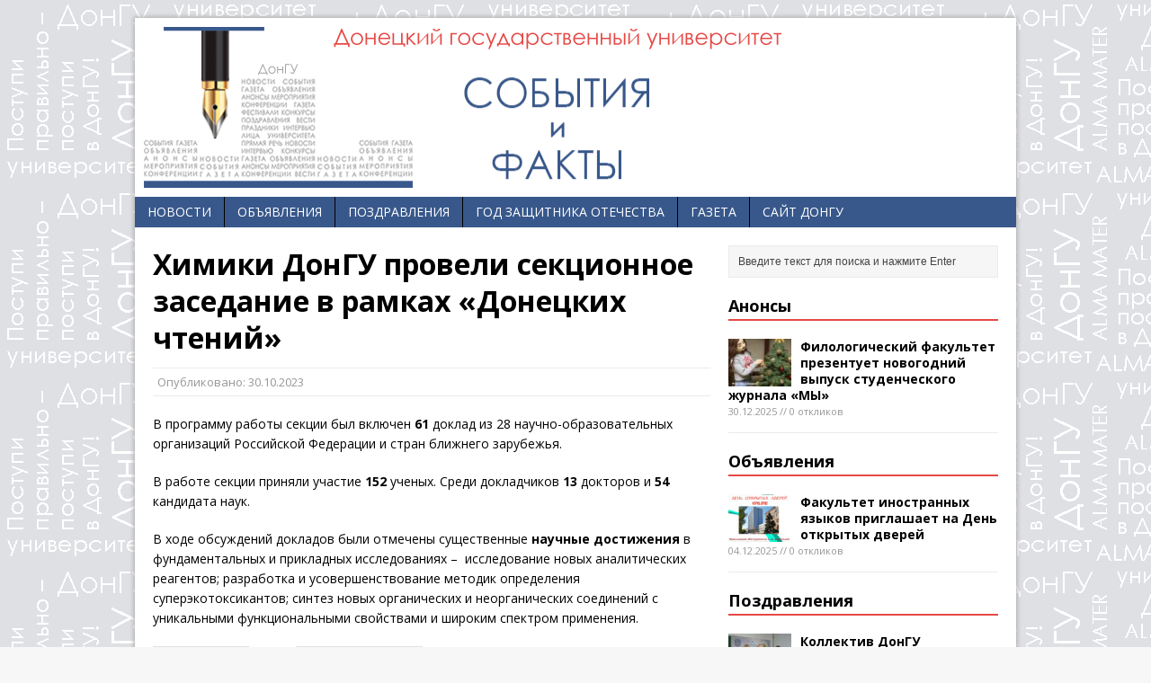

--- FILE ---
content_type: text/html; charset=UTF-8
request_url: https://news.donnu.ru/2023/10/30/himiki-dongu-proveli-sektsionnoe-zasedanie-v-ramkah-donetskih-chtenij/
body_size: 74482
content:
<!DOCTYPE html>
<html class="no-js" lang="ru-RU">
<head>
<meta charset="UTF-8">
<title>Химики ДонГУ провели секционное заседание в рамках «Донецких чтений» | Новости ДонГУ</title>
<meta name="viewport" content="width=device-width, initial-scale=1.0">
<link rel="pingback" href="https://news.donnu.ru/xmlrpc.php"/>
<meta name='robots' content='max-image-preview:large' />
<link rel='dns-prefetch' href='//fonts.googleapis.com' />
<link rel="alternate" type="application/rss+xml" title="Новости ДонГУ &raquo; Лента" href="https://news.donnu.ru/feed/" />
<link rel="alternate" type="application/rss+xml" title="Новости ДонГУ &raquo; Лента комментариев" href="https://news.donnu.ru/comments/feed/" />
<link rel="alternate" type="application/rss+xml" title="Новости ДонГУ &raquo; Лента комментариев к &laquo;Химики ДонГУ провели секционное заседание в рамках «Донецких чтений»&raquo;" href="https://news.donnu.ru/2023/10/30/himiki-dongu-proveli-sektsionnoe-zasedanie-v-ramkah-donetskih-chtenij/feed/" />
<script type="text/javascript">
window._wpemojiSettings = {"baseUrl":"https:\/\/s.w.org\/images\/core\/emoji\/14.0.0\/72x72\/","ext":".png","svgUrl":"https:\/\/s.w.org\/images\/core\/emoji\/14.0.0\/svg\/","svgExt":".svg","source":{"concatemoji":"https:\/\/news.donnu.ru\/wp-includes\/js\/wp-emoji-release.min.js?ver=6.3.7"}};
/*! This file is auto-generated */
!function(i,n){var o,s,e;function c(e){try{var t={supportTests:e,timestamp:(new Date).valueOf()};sessionStorage.setItem(o,JSON.stringify(t))}catch(e){}}function p(e,t,n){e.clearRect(0,0,e.canvas.width,e.canvas.height),e.fillText(t,0,0);var t=new Uint32Array(e.getImageData(0,0,e.canvas.width,e.canvas.height).data),r=(e.clearRect(0,0,e.canvas.width,e.canvas.height),e.fillText(n,0,0),new Uint32Array(e.getImageData(0,0,e.canvas.width,e.canvas.height).data));return t.every(function(e,t){return e===r[t]})}function u(e,t,n){switch(t){case"flag":return n(e,"\ud83c\udff3\ufe0f\u200d\u26a7\ufe0f","\ud83c\udff3\ufe0f\u200b\u26a7\ufe0f")?!1:!n(e,"\ud83c\uddfa\ud83c\uddf3","\ud83c\uddfa\u200b\ud83c\uddf3")&&!n(e,"\ud83c\udff4\udb40\udc67\udb40\udc62\udb40\udc65\udb40\udc6e\udb40\udc67\udb40\udc7f","\ud83c\udff4\u200b\udb40\udc67\u200b\udb40\udc62\u200b\udb40\udc65\u200b\udb40\udc6e\u200b\udb40\udc67\u200b\udb40\udc7f");case"emoji":return!n(e,"\ud83e\udef1\ud83c\udffb\u200d\ud83e\udef2\ud83c\udfff","\ud83e\udef1\ud83c\udffb\u200b\ud83e\udef2\ud83c\udfff")}return!1}function f(e,t,n){var r="undefined"!=typeof WorkerGlobalScope&&self instanceof WorkerGlobalScope?new OffscreenCanvas(300,150):i.createElement("canvas"),a=r.getContext("2d",{willReadFrequently:!0}),o=(a.textBaseline="top",a.font="600 32px Arial",{});return e.forEach(function(e){o[e]=t(a,e,n)}),o}function t(e){var t=i.createElement("script");t.src=e,t.defer=!0,i.head.appendChild(t)}"undefined"!=typeof Promise&&(o="wpEmojiSettingsSupports",s=["flag","emoji"],n.supports={everything:!0,everythingExceptFlag:!0},e=new Promise(function(e){i.addEventListener("DOMContentLoaded",e,{once:!0})}),new Promise(function(t){var n=function(){try{var e=JSON.parse(sessionStorage.getItem(o));if("object"==typeof e&&"number"==typeof e.timestamp&&(new Date).valueOf()<e.timestamp+604800&&"object"==typeof e.supportTests)return e.supportTests}catch(e){}return null}();if(!n){if("undefined"!=typeof Worker&&"undefined"!=typeof OffscreenCanvas&&"undefined"!=typeof URL&&URL.createObjectURL&&"undefined"!=typeof Blob)try{var e="postMessage("+f.toString()+"("+[JSON.stringify(s),u.toString(),p.toString()].join(",")+"));",r=new Blob([e],{type:"text/javascript"}),a=new Worker(URL.createObjectURL(r),{name:"wpTestEmojiSupports"});return void(a.onmessage=function(e){c(n=e.data),a.terminate(),t(n)})}catch(e){}c(n=f(s,u,p))}t(n)}).then(function(e){for(var t in e)n.supports[t]=e[t],n.supports.everything=n.supports.everything&&n.supports[t],"flag"!==t&&(n.supports.everythingExceptFlag=n.supports.everythingExceptFlag&&n.supports[t]);n.supports.everythingExceptFlag=n.supports.everythingExceptFlag&&!n.supports.flag,n.DOMReady=!1,n.readyCallback=function(){n.DOMReady=!0}}).then(function(){return e}).then(function(){var e;n.supports.everything||(n.readyCallback(),(e=n.source||{}).concatemoji?t(e.concatemoji):e.wpemoji&&e.twemoji&&(t(e.twemoji),t(e.wpemoji)))}))}((window,document),window._wpemojiSettings);
</script>
<style type="text/css">
img.wp-smiley,
img.emoji {
	display: inline !important;
	border: none !important;
	box-shadow: none !important;
	height: 1em !important;
	width: 1em !important;
	margin: 0 0.07em !important;
	vertical-align: -0.1em !important;
	background: none !important;
	padding: 0 !important;
}
</style>
	<link rel='stylesheet' id='wp-block-library-css' href='https://news.donnu.ru/wp-includes/css/dist/block-library/style.min.css?ver=6.3.7' type='text/css' media='all' />
<style id='classic-theme-styles-inline-css' type='text/css'>
/*! This file is auto-generated */
.wp-block-button__link{color:#fff;background-color:#32373c;border-radius:9999px;box-shadow:none;text-decoration:none;padding:calc(.667em + 2px) calc(1.333em + 2px);font-size:1.125em}.wp-block-file__button{background:#32373c;color:#fff;text-decoration:none}
</style>
<style id='global-styles-inline-css' type='text/css'>
body{--wp--preset--color--black: #000000;--wp--preset--color--cyan-bluish-gray: #abb8c3;--wp--preset--color--white: #ffffff;--wp--preset--color--pale-pink: #f78da7;--wp--preset--color--vivid-red: #cf2e2e;--wp--preset--color--luminous-vivid-orange: #ff6900;--wp--preset--color--luminous-vivid-amber: #fcb900;--wp--preset--color--light-green-cyan: #7bdcb5;--wp--preset--color--vivid-green-cyan: #00d084;--wp--preset--color--pale-cyan-blue: #8ed1fc;--wp--preset--color--vivid-cyan-blue: #0693e3;--wp--preset--color--vivid-purple: #9b51e0;--wp--preset--gradient--vivid-cyan-blue-to-vivid-purple: linear-gradient(135deg,rgba(6,147,227,1) 0%,rgb(155,81,224) 100%);--wp--preset--gradient--light-green-cyan-to-vivid-green-cyan: linear-gradient(135deg,rgb(122,220,180) 0%,rgb(0,208,130) 100%);--wp--preset--gradient--luminous-vivid-amber-to-luminous-vivid-orange: linear-gradient(135deg,rgba(252,185,0,1) 0%,rgba(255,105,0,1) 100%);--wp--preset--gradient--luminous-vivid-orange-to-vivid-red: linear-gradient(135deg,rgba(255,105,0,1) 0%,rgb(207,46,46) 100%);--wp--preset--gradient--very-light-gray-to-cyan-bluish-gray: linear-gradient(135deg,rgb(238,238,238) 0%,rgb(169,184,195) 100%);--wp--preset--gradient--cool-to-warm-spectrum: linear-gradient(135deg,rgb(74,234,220) 0%,rgb(151,120,209) 20%,rgb(207,42,186) 40%,rgb(238,44,130) 60%,rgb(251,105,98) 80%,rgb(254,248,76) 100%);--wp--preset--gradient--blush-light-purple: linear-gradient(135deg,rgb(255,206,236) 0%,rgb(152,150,240) 100%);--wp--preset--gradient--blush-bordeaux: linear-gradient(135deg,rgb(254,205,165) 0%,rgb(254,45,45) 50%,rgb(107,0,62) 100%);--wp--preset--gradient--luminous-dusk: linear-gradient(135deg,rgb(255,203,112) 0%,rgb(199,81,192) 50%,rgb(65,88,208) 100%);--wp--preset--gradient--pale-ocean: linear-gradient(135deg,rgb(255,245,203) 0%,rgb(182,227,212) 50%,rgb(51,167,181) 100%);--wp--preset--gradient--electric-grass: linear-gradient(135deg,rgb(202,248,128) 0%,rgb(113,206,126) 100%);--wp--preset--gradient--midnight: linear-gradient(135deg,rgb(2,3,129) 0%,rgb(40,116,252) 100%);--wp--preset--font-size--small: 13px;--wp--preset--font-size--medium: 20px;--wp--preset--font-size--large: 36px;--wp--preset--font-size--x-large: 42px;--wp--preset--spacing--20: 0.44rem;--wp--preset--spacing--30: 0.67rem;--wp--preset--spacing--40: 1rem;--wp--preset--spacing--50: 1.5rem;--wp--preset--spacing--60: 2.25rem;--wp--preset--spacing--70: 3.38rem;--wp--preset--spacing--80: 5.06rem;--wp--preset--shadow--natural: 6px 6px 9px rgba(0, 0, 0, 0.2);--wp--preset--shadow--deep: 12px 12px 50px rgba(0, 0, 0, 0.4);--wp--preset--shadow--sharp: 6px 6px 0px rgba(0, 0, 0, 0.2);--wp--preset--shadow--outlined: 6px 6px 0px -3px rgba(255, 255, 255, 1), 6px 6px rgba(0, 0, 0, 1);--wp--preset--shadow--crisp: 6px 6px 0px rgba(0, 0, 0, 1);}:where(.is-layout-flex){gap: 0.5em;}:where(.is-layout-grid){gap: 0.5em;}body .is-layout-flow > .alignleft{float: left;margin-inline-start: 0;margin-inline-end: 2em;}body .is-layout-flow > .alignright{float: right;margin-inline-start: 2em;margin-inline-end: 0;}body .is-layout-flow > .aligncenter{margin-left: auto !important;margin-right: auto !important;}body .is-layout-constrained > .alignleft{float: left;margin-inline-start: 0;margin-inline-end: 2em;}body .is-layout-constrained > .alignright{float: right;margin-inline-start: 2em;margin-inline-end: 0;}body .is-layout-constrained > .aligncenter{margin-left: auto !important;margin-right: auto !important;}body .is-layout-constrained > :where(:not(.alignleft):not(.alignright):not(.alignfull)){max-width: var(--wp--style--global--content-size);margin-left: auto !important;margin-right: auto !important;}body .is-layout-constrained > .alignwide{max-width: var(--wp--style--global--wide-size);}body .is-layout-flex{display: flex;}body .is-layout-flex{flex-wrap: wrap;align-items: center;}body .is-layout-flex > *{margin: 0;}body .is-layout-grid{display: grid;}body .is-layout-grid > *{margin: 0;}:where(.wp-block-columns.is-layout-flex){gap: 2em;}:where(.wp-block-columns.is-layout-grid){gap: 2em;}:where(.wp-block-post-template.is-layout-flex){gap: 1.25em;}:where(.wp-block-post-template.is-layout-grid){gap: 1.25em;}.has-black-color{color: var(--wp--preset--color--black) !important;}.has-cyan-bluish-gray-color{color: var(--wp--preset--color--cyan-bluish-gray) !important;}.has-white-color{color: var(--wp--preset--color--white) !important;}.has-pale-pink-color{color: var(--wp--preset--color--pale-pink) !important;}.has-vivid-red-color{color: var(--wp--preset--color--vivid-red) !important;}.has-luminous-vivid-orange-color{color: var(--wp--preset--color--luminous-vivid-orange) !important;}.has-luminous-vivid-amber-color{color: var(--wp--preset--color--luminous-vivid-amber) !important;}.has-light-green-cyan-color{color: var(--wp--preset--color--light-green-cyan) !important;}.has-vivid-green-cyan-color{color: var(--wp--preset--color--vivid-green-cyan) !important;}.has-pale-cyan-blue-color{color: var(--wp--preset--color--pale-cyan-blue) !important;}.has-vivid-cyan-blue-color{color: var(--wp--preset--color--vivid-cyan-blue) !important;}.has-vivid-purple-color{color: var(--wp--preset--color--vivid-purple) !important;}.has-black-background-color{background-color: var(--wp--preset--color--black) !important;}.has-cyan-bluish-gray-background-color{background-color: var(--wp--preset--color--cyan-bluish-gray) !important;}.has-white-background-color{background-color: var(--wp--preset--color--white) !important;}.has-pale-pink-background-color{background-color: var(--wp--preset--color--pale-pink) !important;}.has-vivid-red-background-color{background-color: var(--wp--preset--color--vivid-red) !important;}.has-luminous-vivid-orange-background-color{background-color: var(--wp--preset--color--luminous-vivid-orange) !important;}.has-luminous-vivid-amber-background-color{background-color: var(--wp--preset--color--luminous-vivid-amber) !important;}.has-light-green-cyan-background-color{background-color: var(--wp--preset--color--light-green-cyan) !important;}.has-vivid-green-cyan-background-color{background-color: var(--wp--preset--color--vivid-green-cyan) !important;}.has-pale-cyan-blue-background-color{background-color: var(--wp--preset--color--pale-cyan-blue) !important;}.has-vivid-cyan-blue-background-color{background-color: var(--wp--preset--color--vivid-cyan-blue) !important;}.has-vivid-purple-background-color{background-color: var(--wp--preset--color--vivid-purple) !important;}.has-black-border-color{border-color: var(--wp--preset--color--black) !important;}.has-cyan-bluish-gray-border-color{border-color: var(--wp--preset--color--cyan-bluish-gray) !important;}.has-white-border-color{border-color: var(--wp--preset--color--white) !important;}.has-pale-pink-border-color{border-color: var(--wp--preset--color--pale-pink) !important;}.has-vivid-red-border-color{border-color: var(--wp--preset--color--vivid-red) !important;}.has-luminous-vivid-orange-border-color{border-color: var(--wp--preset--color--luminous-vivid-orange) !important;}.has-luminous-vivid-amber-border-color{border-color: var(--wp--preset--color--luminous-vivid-amber) !important;}.has-light-green-cyan-border-color{border-color: var(--wp--preset--color--light-green-cyan) !important;}.has-vivid-green-cyan-border-color{border-color: var(--wp--preset--color--vivid-green-cyan) !important;}.has-pale-cyan-blue-border-color{border-color: var(--wp--preset--color--pale-cyan-blue) !important;}.has-vivid-cyan-blue-border-color{border-color: var(--wp--preset--color--vivid-cyan-blue) !important;}.has-vivid-purple-border-color{border-color: var(--wp--preset--color--vivid-purple) !important;}.has-vivid-cyan-blue-to-vivid-purple-gradient-background{background: var(--wp--preset--gradient--vivid-cyan-blue-to-vivid-purple) !important;}.has-light-green-cyan-to-vivid-green-cyan-gradient-background{background: var(--wp--preset--gradient--light-green-cyan-to-vivid-green-cyan) !important;}.has-luminous-vivid-amber-to-luminous-vivid-orange-gradient-background{background: var(--wp--preset--gradient--luminous-vivid-amber-to-luminous-vivid-orange) !important;}.has-luminous-vivid-orange-to-vivid-red-gradient-background{background: var(--wp--preset--gradient--luminous-vivid-orange-to-vivid-red) !important;}.has-very-light-gray-to-cyan-bluish-gray-gradient-background{background: var(--wp--preset--gradient--very-light-gray-to-cyan-bluish-gray) !important;}.has-cool-to-warm-spectrum-gradient-background{background: var(--wp--preset--gradient--cool-to-warm-spectrum) !important;}.has-blush-light-purple-gradient-background{background: var(--wp--preset--gradient--blush-light-purple) !important;}.has-blush-bordeaux-gradient-background{background: var(--wp--preset--gradient--blush-bordeaux) !important;}.has-luminous-dusk-gradient-background{background: var(--wp--preset--gradient--luminous-dusk) !important;}.has-pale-ocean-gradient-background{background: var(--wp--preset--gradient--pale-ocean) !important;}.has-electric-grass-gradient-background{background: var(--wp--preset--gradient--electric-grass) !important;}.has-midnight-gradient-background{background: var(--wp--preset--gradient--midnight) !important;}.has-small-font-size{font-size: var(--wp--preset--font-size--small) !important;}.has-medium-font-size{font-size: var(--wp--preset--font-size--medium) !important;}.has-large-font-size{font-size: var(--wp--preset--font-size--large) !important;}.has-x-large-font-size{font-size: var(--wp--preset--font-size--x-large) !important;}
.wp-block-navigation a:where(:not(.wp-element-button)){color: inherit;}
:where(.wp-block-post-template.is-layout-flex){gap: 1.25em;}:where(.wp-block-post-template.is-layout-grid){gap: 1.25em;}
:where(.wp-block-columns.is-layout-flex){gap: 2em;}:where(.wp-block-columns.is-layout-grid){gap: 2em;}
.wp-block-pullquote{font-size: 1.5em;line-height: 1.6;}
</style>
<link rel='stylesheet' id='mh-google-fonts-css' href='//fonts.googleapis.com/css?family=Open+Sans:400,400italic,700,600' type='text/css' media='all' />
<link rel='stylesheet' id='mh-style-css' href='https://news.donnu.ru/wp-content/themes/mh-magazine-lite/style.css?ver=1.8.2' type='text/css' media='all' />
<script type='text/javascript' src='https://news.donnu.ru/wp-includes/js/jquery/jquery.min.js?ver=3.7.0' id='jquery-core-js'></script>
<script type='text/javascript' src='https://news.donnu.ru/wp-includes/js/jquery/jquery-migrate.min.js?ver=3.4.1' id='jquery-migrate-js'></script>
<script type='text/javascript' src='https://news.donnu.ru/wp-content/themes/mh-magazine-lite/js/scripts.js?ver=6.3.7' id='scripts-js'></script>
<link rel="https://api.w.org/" href="https://news.donnu.ru/wp-json/" /><link rel="alternate" type="application/json" href="https://news.donnu.ru/wp-json/wp/v2/posts/64080" /><link rel="EditURI" type="application/rsd+xml" title="RSD" href="https://news.donnu.ru/xmlrpc.php?rsd" />
<meta name="generator" content="WordPress 6.3.7" />
<link rel="canonical" href="https://news.donnu.ru/2023/10/30/himiki-dongu-proveli-sektsionnoe-zasedanie-v-ramkah-donetskih-chtenij/" />
<link rel='shortlink' href='https://news.donnu.ru/?p=64080' />
<link rel="alternate" type="application/json+oembed" href="https://news.donnu.ru/wp-json/oembed/1.0/embed?url=https%3A%2F%2Fnews.donnu.ru%2F2023%2F10%2F30%2Fhimiki-dongu-proveli-sektsionnoe-zasedanie-v-ramkah-donetskih-chtenij%2F" />
<link rel="alternate" type="text/xml+oembed" href="https://news.donnu.ru/wp-json/oembed/1.0/embed?url=https%3A%2F%2Fnews.donnu.ru%2F2023%2F10%2F30%2Fhimiki-dongu-proveli-sektsionnoe-zasedanie-v-ramkah-donetskih-chtenij%2F&#038;format=xml" />
<!--[if lt IE 9]>
<script src="https://news.donnu.ru/wp-content/themes/mh-magazine-lite/js/css3-mediaqueries.js"></script>
<![endif]-->
<!-- Yandex.Metrika counter by Yandex Metrica Plugin -->
<script type="text/javascript" >
    (function(m,e,t,r,i,k,a){m[i]=m[i]||function(){(m[i].a=m[i].a||[]).push(arguments)};
        m[i].l=1*new Date();k=e.createElement(t),a=e.getElementsByTagName(t)[0],k.async=1,k.src=r,a.parentNode.insertBefore(k,a)})
    (window, document, "script", "https://mc.yandex.ru/metrika/tag.js", "ym");

    ym(29739335, "init", {
        id:29739335,
        clickmap:true,
        trackLinks:true,
        accurateTrackBounce:false,
        webvisor:true,
	        });
</script>
<noscript><div><img src="https://mc.yandex.ru/watch/29739335" style="position:absolute; left:-9999px;" alt="" /></div></noscript>
<!-- /Yandex.Metrika counter -->
<style type="text/css" id="custom-background-css">
body.custom-background { background-image: url("https://news.donnu.ru/wp-content/uploads/2023/04/fon_1920x1050.png"); background-position: left top; background-size: auto; background-repeat: repeat; background-attachment: fixed; }
</style>
	<link rel="icon" href="https://news.donnu.ru/wp-content/uploads/2020/05/favicon.png" sizes="32x32" />
<link rel="icon" href="https://news.donnu.ru/wp-content/uploads/2020/05/favicon.png" sizes="192x192" />
<link rel="apple-touch-icon" href="https://news.donnu.ru/wp-content/uploads/2020/05/favicon.png" />
<meta name="msapplication-TileImage" content="https://news.donnu.ru/wp-content/uploads/2020/05/favicon.png" />

<link rel="shortcut icon" href="http://donnu.ru/favicon.png" type="image/x-icon">
	
<!-- Top.Mail.Ru counter -->
<script type="text/javascript">
var _tmr = window._tmr || (window._tmr = []);
_tmr.push({id: "3602262", type: "pageView", start: (new Date()).getTime()});
(function (d, w, id) {
  if (d.getElementById(id)) return;
  var ts = d.createElement("script"); ts.type = "text/javascript"; ts.async = true; ts.id = id;
  ts.src = "https://top-fwz1.mail.ru/js/code.js";
  var f = function () {var s = d.getElementsByTagName("script")[0]; s.parentNode.insertBefore(ts, s);};
  if (w.opera == "[object Opera]") { d.addEventListener("DOMContentLoaded", f, false); } else { f(); }
})(document, window, "tmr-code");
</script>
<noscript><div><img src="https://top-fwz1.mail.ru/counter?id=3602262;js=na" style="position:absolute;left:-9999px;" alt="Top.Mail.Ru" /></div></noscript>
<!-- /Top.Mail.Ru counter -->
	
</head>
<body class="post-template-default single single-post postid-64080 single-format-standard custom-background">
<div class="mh-container">
<header class="header-wrap">
	<div class="logo-wrap" role="banner">
<a href="https://news.donnu.ru/" title="Новости ДонГУ" rel="home"><img src="https://news.donnu.ru/wp-content/uploads/2023/04/cropped-slide_720x179.png" height="179" width="719" alt="Новости ДонГУ" /></a>
</div>
	<div class="mobile-nav"></div>
	<nav class="main-nav clearfix">
		<div class="menu-menyu-1-container"><ul id="menu-menyu-1" class="menu"><li id="menu-item-59" class="menu-item menu-item-type-taxonomy menu-item-object-category current-post-ancestor current-menu-parent current-post-parent menu-item-has-children menu-item-59"><a href="https://news.donnu.ru/category/news/">Новости</a>
<ul class="sub-menu">
	<li id="menu-item-85" class="menu-item menu-item-type-taxonomy menu-item-object-category menu-item-85"><a href="https://news.donnu.ru/category/news/abiturientu/">Абитуриенту</a></li>
	<li id="menu-item-82" class="menu-item menu-item-type-taxonomy menu-item-object-category current-post-ancestor current-menu-parent current-post-parent menu-item-82"><a href="https://news.donnu.ru/category/news/study/">Учеба</a></li>
	<li id="menu-item-83" class="menu-item menu-item-type-taxonomy menu-item-object-category current-post-ancestor current-menu-parent current-post-parent menu-item-83"><a href="https://news.donnu.ru/category/news/science/">Наука</a></li>
	<li id="menu-item-11878" class="menu-item menu-item-type-taxonomy menu-item-object-category menu-item-11878"><a href="https://news.donnu.ru/category/ppor/">Профсоюз</a></li>
	<li id="menu-item-81" class="menu-item menu-item-type-taxonomy menu-item-object-category menu-item-81"><a href="https://news.donnu.ru/category/news/bytime/">Досуг</a></li>
	<li id="menu-item-84" class="menu-item menu-item-type-taxonomy menu-item-object-category menu-item-84"><a href="https://news.donnu.ru/category/news/sport/">Спорт</a></li>
</ul>
</li>
<li id="menu-item-72" class="menu-item menu-item-type-taxonomy menu-item-object-category menu-item-72"><a href="https://news.donnu.ru/category/adv/">Объявления</a></li>
<li id="menu-item-73" class="menu-item menu-item-type-taxonomy menu-item-object-category menu-item-73"><a href="https://news.donnu.ru/category/congratulation/">Поздравления</a></li>
<li id="menu-item-76054" class="menu-item menu-item-type-taxonomy menu-item-object-category menu-item-76054"><a href="https://news.donnu.ru/category/defender/">Год защитника Отечества</a></li>
<li id="menu-item-55" class="menu-item menu-item-type-post_type menu-item-object-page menu-item-55"><a href="https://news.donnu.ru/vesti-pdf/">Газета</a></li>
<li id="menu-item-58" class="menu-item menu-item-type-custom menu-item-object-custom menu-item-58"><a href="http://donnu.ru">Cайт ДонГУ</a></li>
</ul></div>	</nav>
</header><div class="mh-wrapper clearfix">
	<div class="mh-content left"><article class="post-64080 post type-post status-publish format-standard has-post-thumbnail hentry category-science category-novos category-news category-study tag-donetskie-chteniya-2023 tag-konferentsiya tag-nauka tag-novosti tag-himiki">
	<header class="post-header">
		<h1 class="entry-title">Химики ДонГУ провели секционное заседание в рамках «Донецких чтений»</h1>
				<p class="meta post-meta">Опубликовано: <span class="updated">30.10.2023</span>
<!--  - <span class="vcard author"><span class="fn"><a href="https://news.donnu.ru/author/moskalenko/" title="Записи Москаленко Наталья" rel="author">Москаленко Наталья</a></span></span> в рубрике <a href="https://news.donnu.ru/category/news/science/" rel="category tag">Наука</a>, <a href="https://news.donnu.ru/category/news/novos/" rel="category tag">Новос</a>, <a href="https://news.donnu.ru/category/news/" rel="category tag">Новости</a>, <a href="https://news.donnu.ru/category/news/study/" rel="category tag">Учеба</a>  
//  0 откликов -->
</p>
	</header>
		<div class="entry clearfix">
				<p>В программу работы секции был включен <strong>61</strong> доклад из 28 научно-образовательных организаций Российской Федерации и стран ближнего зарубежья.</p>
<p>В работе секции приняли участие <strong>152</strong> ученых. Среди докладчиков <strong>13</strong> докторов и <strong>54</strong> кандидата наук.</p>
<p>В ходе обсуждений докладов были отмечены существенные <strong>научные достижения</strong> в фундаментальных и прикладных исследованиях –  исследование новых аналитических реагентов; разработка и усовершенствование методик определения суперэкотоксикантов; синтез новых органических и неорганических соединений с уникальными функциональными свойствами и широким спектром применения.</p>
<p><a href="http://news.donnu.ru/wp-content/uploads/2023/10/1.png"><img decoding="async" fetchpriority="high" class="alignnone size-medium wp-image-64081" src="http://news.donnu.ru/wp-content/uploads/2023/10/1-300x169.png" alt="" width="300" height="169" srcset="https://news.donnu.ru/wp-content/uploads/2023/10/1-300x169.png 300w, https://news.donnu.ru/wp-content/uploads/2023/10/1-1024x576.png 1024w, https://news.donnu.ru/wp-content/uploads/2023/10/1-768x432.png 768w, https://news.donnu.ru/wp-content/uploads/2023/10/1.png 1366w" sizes="(max-width: 300px) 100vw, 300px" /></a></p>
	</div>
			<div class="post-tags clearfix">
        	<ul><li><a href="https://news.donnu.ru/tag/donetskie-chteniya-2023/" rel="tag">Донецкие чтения 2023</a></li><li><a href="https://news.donnu.ru/tag/konferentsiya/" rel="tag">Конференция</a></li><li><a href="https://news.donnu.ru/tag/nauka/" rel="tag">Наука</a></li><li><a href="https://news.donnu.ru/tag/novosti/" rel="tag">Новости</a></li><li><a href="https://news.donnu.ru/tag/himiki/" rel="tag">Химики</a></li></ul>        </div>
		</article>	<div id="respond" class="comment-respond">
		<h3 id="reply-title" class="comment-reply-title">Оставьте отзыв <small><a rel="nofollow" id="cancel-comment-reply-link" href="/2023/10/30/himiki-dongu-proveli-sektsionnoe-zasedanie-v-ramkah-donetskih-chtenij/#respond" style="display:none;">Отменить ответ</a></small></h3><form action="https://news.donnu.ru/wp-comments-post.php" method="post" id="commentform" class="comment-form"><p class="comment-notes">Ваш email не будет опубликован.</p><p class="comment-form-comment"><label for="comment">Отзыв</label><br/><textarea id="comment" name="comment" cols="45" rows="5" aria-required="true"></textarea></p><p class="comment-form-author"><label for="author">Имя</label><span class="required">*</span><br/><input id="author" name="author" type="text" value="" size="30" aria-required='true' /></p>
<p class="comment-form-email"><label for="email">Email </label><span class="required">*</span><br/><input id="email" name="email" type="text" value="" size="30" aria-required='true' /></p>
<p class="comment-form-url"><label for="url">Сайт</label><br/><input id="url" name="url" type="text" value="" size="30" /></p>
<p class="form-submit"><input name="submit" type="submit" id="submit" class="submit" value="Отправить комментарий" /> <input type='hidden' name='comment_post_ID' value='64080' id='comment_post_ID' />
<input type='hidden' name='comment_parent' id='comment_parent' value='0' />
</p><p style="display: none;"><input type="hidden" id="akismet_comment_nonce" name="akismet_comment_nonce" value="869992561e" /></p><p style="display: none !important;"><label>&#916;<textarea name="ak_hp_textarea" cols="45" rows="8" maxlength="100"></textarea></label><input type="hidden" id="ak_js_1" name="ak_js" value="229"/><script>document.getElementById( "ak_js_1" ).setAttribute( "value", ( new Date() ).getTime() );</script></p></form>	</div><!-- #respond -->
		</div>
	<aside class="mh-sidebar sb-right">
	<div class="sb-widget"><form role="search" method="get" id="searchform" action="https://news.donnu.ru/">
    <fieldset>
	<input type="text" value="Введите текст для поиска и нажмите Enter" onfocus="if (this.value == 'Введите текст для поиска и нажмите Enter') this.value = ''" name="s" id="s" />
	<input type="submit" id="searchsubmit" value="" />
    </fieldset>
</form></div><div class="sb-widget"><h4 class="widget-title"><a href="https://news.donnu.ru/category/anons/" class="widget-title-link">Анонсы</a></h4>        <ul class="cp-widget clearfix"> 			<li class="cp-wrap cp-small clearfix">
				<div class="cp-thumb"><a href="https://news.donnu.ru/2025/12/30/filologicheskij-fakultet-prezentuet-novogodnij-vypusk-studencheskogo-zhurnala-my/" title="Филологический факультет презентует новогодний выпуск студенческого журнала «МЫ»"><img width="70" height="53" src="https://news.donnu.ru/wp-content/uploads/2025/12/0-XbYEJZq-i1h1MAvIUvvVXPfvMH8MyRzrWFD_Tja6ZVw9W7fMKy6PplTOJz9-D4vwb_HKBDndfnHnlnWFyO4VsZ-70x53.jpg" class="attachment-cp_small size-cp_small wp-post-image" alt="" decoding="async" loading="lazy" srcset="https://news.donnu.ru/wp-content/uploads/2025/12/0-XbYEJZq-i1h1MAvIUvvVXPfvMH8MyRzrWFD_Tja6ZVw9W7fMKy6PplTOJz9-D4vwb_HKBDndfnHnlnWFyO4VsZ-70x53.jpg 70w, https://news.donnu.ru/wp-content/uploads/2025/12/0-XbYEJZq-i1h1MAvIUvvVXPfvMH8MyRzrWFD_Tja6ZVw9W7fMKy6PplTOJz9-D4vwb_HKBDndfnHnlnWFyO4VsZ-174x131.jpg 174w" sizes="(max-width: 70px) 100vw, 70px" /></a></div>
				<div class="cp-data">
					<p class="cp-widget-title"><a href="https://news.donnu.ru/2025/12/30/filologicheskij-fakultet-prezentuet-novogodnij-vypusk-studencheskogo-zhurnala-my/" title="Филологический факультет презентует новогодний выпуск студенческого журнала «МЫ»">Филологический факультет презентует новогодний выпуск студенческого журнала «МЫ»</a></p>
					<p class="meta">30.12.2025 // 0 откликов</p>
				</div>
			</li>        </ul></div><div class="sb-widget"><h4 class="widget-title"><a href="https://news.donnu.ru/category/adv/" class="widget-title-link">Объявления</a></h4>        <ul class="cp-widget clearfix"> 			<li class="cp-wrap cp-small clearfix">
				<div class="cp-thumb"><a href="https://news.donnu.ru/2025/12/04/fakultet-inostrannyh-yazykov-priglashaet-na-den-otkrytyh-dverej-10/" title="Факультет иностранных языков приглашает на День открытых дверей"><img width="70" height="53" src="https://news.donnu.ru/wp-content/uploads/2025/12/DOD_10.12.2025-70x53.jpg" class="attachment-cp_small size-cp_small wp-post-image" alt="" decoding="async" loading="lazy" srcset="https://news.donnu.ru/wp-content/uploads/2025/12/DOD_10.12.2025-70x53.jpg 70w, https://news.donnu.ru/wp-content/uploads/2025/12/DOD_10.12.2025-174x131.jpg 174w" sizes="(max-width: 70px) 100vw, 70px" /></a></div>
				<div class="cp-data">
					<p class="cp-widget-title"><a href="https://news.donnu.ru/2025/12/04/fakultet-inostrannyh-yazykov-priglashaet-na-den-otkrytyh-dverej-10/" title="Факультет иностранных языков приглашает на День открытых дверей">Факультет иностранных языков приглашает на День открытых дверей</a></p>
					<p class="meta">04.12.2025 // 0 откликов</p>
				</div>
			</li>        </ul></div><div class="sb-widget"><h4 class="widget-title"><a href="https://news.donnu.ru/category/congratulation/" class="widget-title-link">Поздравления</a></h4>        <ul class="cp-widget clearfix"> 			<li class="cp-wrap cp-small clearfix">
				<div class="cp-thumb"><a href="https://news.donnu.ru/2026/01/02/kollektiv-dongu-pozdravlyaet-s-yubileem-dekana-biologicheskogo-fakulteta-olega-stepanovicha-goretskogo/" title="Коллектив ДонГУ поздравляет с юбилеем декана биологического факультета Олега Степановича Горецкого"><img width="70" height="53" src="https://news.donnu.ru/wp-content/uploads/2026/01/photo_2026-01-02-19.11.19-70x53.jpeg" class="attachment-cp_small size-cp_small wp-post-image" alt="" decoding="async" loading="lazy" srcset="https://news.donnu.ru/wp-content/uploads/2026/01/photo_2026-01-02-19.11.19-70x53.jpeg 70w, https://news.donnu.ru/wp-content/uploads/2026/01/photo_2026-01-02-19.11.19-174x131.jpeg 174w" sizes="(max-width: 70px) 100vw, 70px" /></a></div>
				<div class="cp-data">
					<p class="cp-widget-title"><a href="https://news.donnu.ru/2026/01/02/kollektiv-dongu-pozdravlyaet-s-yubileem-dekana-biologicheskogo-fakulteta-olega-stepanovicha-goretskogo/" title="Коллектив ДонГУ поздравляет с юбилеем декана биологического факультета Олега Степановича Горецкого">Коллектив ДонГУ поздравляет с юбилеем декана биологического факультета Олега Степановича Горецкого</a></p>
					<p class="meta">02.01.2026 // 0 откликов</p>
				</div>
			</li>        </ul></div><div class="sb-widget"><h4 class="widget-title">Метки</h4><div class="tagcloud"><a href="https://news.donnu.ru/tag/abiturientu/" class="tag-cloud-link tag-link-23 tag-link-position-1" style="font-size: 15.21pt;" aria-label="Абитуриенту (962 элемента)">Абитуриенту</a>
<a href="https://news.donnu.ru/tag/biblioteka/" class="tag-cloud-link tag-link-47 tag-link-position-2" style="font-size: 12.48pt;" aria-label="Библиотека (392 элемента)">Библиотека</a>
<a href="https://news.donnu.ru/tag/biologi/" class="tag-cloud-link tag-link-32 tag-link-position-3" style="font-size: 14.51pt;" aria-label="Биологи (761 элемент)">Биологи</a>
<a href="https://news.donnu.ru/tag/vstrechi/" class="tag-cloud-link tag-link-97 tag-link-position-4" style="font-size: 10.31pt;" aria-label="Встречи (189 элементов)">Встречи</a>
<a href="https://news.donnu.ru/tag/den-otkrytyh-dverej/" class="tag-cloud-link tag-link-29 tag-link-position-5" style="font-size: 11.92pt;" aria-label="День открытых дверей (322 элемента)">День открытых дверей</a>
<a href="https://news.donnu.ru/tag/diplom/" class="tag-cloud-link tag-link-36 tag-link-position-6" style="font-size: 8.14pt;" aria-label="Диплом (92 элемента)">Диплом</a>
<a href="https://news.donnu.ru/tag/dosug/" class="tag-cloud-link tag-link-14 tag-link-position-7" style="font-size: 14.09pt;" aria-label="Досуг (667 элементов)">Досуг</a>
<a href="https://news.donnu.ru/tag/enakievskij-tehnikum-ekonomiki-i-menedzhmenta/" class="tag-cloud-link tag-link-205 tag-link-position-8" style="font-size: 8.21pt;" aria-label="Енакиевский техникум экономики и менеджмента (94 элемента)">Енакиевский техникум экономики и менеджмента</a>
<a href="https://news.donnu.ru/tag/zhurnalistika/" class="tag-cloud-link tag-link-27 tag-link-position-9" style="font-size: 12.76pt;" aria-label="Журналистика (430 элементов)">Журналистика</a>
<a href="https://news.donnu.ru/tag/zhurnalisty/" class="tag-cloud-link tag-link-112 tag-link-position-10" style="font-size: 11.78pt;" aria-label="Журналисты (306 элементов)">Журналисты</a>
<a href="https://news.donnu.ru/tag/institut-pedagogiki/" class="tag-cloud-link tag-link-367 tag-link-position-11" style="font-size: 11.78pt;" aria-label="Институт педагогики (307 элементов)">Институт педагогики</a>
<a href="https://news.donnu.ru/tag/intervyu/" class="tag-cloud-link tag-link-115 tag-link-position-12" style="font-size: 10.66pt;" aria-label="Интервью (213 элементов)">Интервью</a>
<a href="https://news.donnu.ru/tag/istoriki/" class="tag-cloud-link tag-link-37 tag-link-position-13" style="font-size: 15.35pt;" aria-label="Историки (1&nbsp;009 элементов)">Историки</a>
<a href="https://news.donnu.ru/tag/konferentsiya/" class="tag-cloud-link tag-link-26 tag-link-position-14" style="font-size: 16.33pt;" aria-label="Конференция (1&nbsp;384 элемента)">Конференция</a>
<a href="https://news.donnu.ru/tag/kruglyj-stol/" class="tag-cloud-link tag-link-50 tag-link-position-15" style="font-size: 11.5pt;" aria-label="Круглый стол (283 элемента)">Круглый стол</a>
<a href="https://news.donnu.ru/tag/litsej-pri-donnu/" class="tag-cloud-link tag-link-20 tag-link-position-16" style="font-size: 8pt;" aria-label="Лицей (89 элементов)">Лицей</a>
<a href="https://news.donnu.ru/tag/nauka/" class="tag-cloud-link tag-link-12 tag-link-position-17" style="font-size: 18.64pt;" aria-label="Наука (2&nbsp;973 элемента)">Наука</a>
<a href="https://news.donnu.ru/tag/novosti/" class="tag-cloud-link tag-link-13 tag-link-position-18" style="font-size: 22pt;" aria-label="Новости (8&nbsp;956 элементов)">Новости</a>
<a href="https://news.donnu.ru/tag/obyavleniya/" class="tag-cloud-link tag-link-55 tag-link-position-19" style="font-size: 13.95pt;" aria-label="Объявления (629 элементов)">Объявления</a>
<a href="https://news.donnu.ru/tag/olimpiada/" class="tag-cloud-link tag-link-95 tag-link-position-20" style="font-size: 13.46pt;" aria-label="Олимпиада (533 элемента)">Олимпиада</a>
<a href="https://news.donnu.ru/tag/pozdravleniya/" class="tag-cloud-link tag-link-89 tag-link-position-21" style="font-size: 13.11pt;" aria-label="Поздравления (483 элемента)">Поздравления</a>
<a href="https://news.donnu.ru/tag/prazdniki/" class="tag-cloud-link tag-link-70 tag-link-position-22" style="font-size: 12.34pt;" aria-label="Праздники (369 элементов)">Праздники</a>
<a href="https://news.donnu.ru/tag/praktika/" class="tag-cloud-link tag-link-44 tag-link-position-23" style="font-size: 8.77pt;" aria-label="Практика (113 элементов)">Практика</a>
<a href="https://news.donnu.ru/tag/profkom-donnu/" class="tag-cloud-link tag-link-129 tag-link-position-24" style="font-size: 10.1pt;" aria-label="Профком ДонНУ (175 элементов)">Профком ДонНУ</a>
<a href="https://news.donnu.ru/tag/psihologi/" class="tag-cloud-link tag-link-49 tag-link-position-25" style="font-size: 10.87pt;" aria-label="Психологи (226 элементов)">Психологи</a>
<a href="https://news.donnu.ru/tag/rektor/" class="tag-cloud-link tag-link-35 tag-link-position-26" style="font-size: 14.65pt;" aria-label="Ректор (794 элемента)">Ректор</a>
<a href="https://news.donnu.ru/tag/sno/" class="tag-cloud-link tag-link-81 tag-link-position-27" style="font-size: 8pt;" aria-label="СНО (88 элементов)">СНО</a>
<a href="https://news.donnu.ru/tag/sport/" class="tag-cloud-link tag-link-15 tag-link-position-28" style="font-size: 9.4pt;" aria-label="Спорт (141 элемент)">Спорт</a>
<a href="https://news.donnu.ru/tag/uchetno-finansovyj-fakultet/" class="tag-cloud-link tag-link-28 tag-link-position-29" style="font-size: 14.51pt;" aria-label="УФФ (759 элементов)">УФФ</a>
<a href="https://news.donnu.ru/tag/ucheba/" class="tag-cloud-link tag-link-16 tag-link-position-30" style="font-size: 20.04pt;" aria-label="Учеба (4&nbsp;653 элемента)">Учеба</a>
<a href="https://news.donnu.ru/tag/uchenyj-sovet/" class="tag-cloud-link tag-link-46 tag-link-position-31" style="font-size: 8.49pt;" aria-label="Ученый совет (104 элемента)">Ученый совет</a>
<a href="https://news.donnu.ru/tag/fiya/" class="tag-cloud-link tag-link-18 tag-link-position-32" style="font-size: 15.35pt;" aria-label="ФИЯ (1&nbsp;007 элементов)">ФИЯ</a>
<a href="https://news.donnu.ru/tag/fmit/" class="tag-cloud-link tag-link-39 tag-link-position-33" style="font-size: 12.62pt;" aria-label="ФМИТ (411 элементов)">ФМИТ</a>
<a href="https://news.donnu.ru/tag/fiziki/" class="tag-cloud-link tag-link-34 tag-link-position-34" style="font-size: 10.8pt;" aria-label="Физики (224 элемента)">Физики</a>
<a href="https://news.donnu.ru/tag/filologi/" class="tag-cloud-link tag-link-33 tag-link-position-35" style="font-size: 15.7pt;" aria-label="Филологи (1&nbsp;127 элементов)">Филологи</a>
<a href="https://news.donnu.ru/tag/himiki/" class="tag-cloud-link tag-link-41 tag-link-position-36" style="font-size: 10.1pt;" aria-label="Химики (178 элементов)">Химики</a>
<a href="https://news.donnu.ru/tag/ekonomisty/" class="tag-cloud-link tag-link-43 tag-link-position-37" style="font-size: 15.35pt;" aria-label="Экономисты (1&nbsp;002 элемента)">Экономисты</a>
<a href="https://news.donnu.ru/tag/yuristy/" class="tag-cloud-link tag-link-38 tag-link-position-38" style="font-size: 13.67pt;" aria-label="Юристы (568 элементов)">Юристы</a>
<a href="https://news.donnu.ru/tag/vstrecha/" class="tag-cloud-link tag-link-79 tag-link-position-39" style="font-size: 9.61pt;" aria-label="встреча (150 элементов)">встреча</a>
<a href="https://news.donnu.ru/tag/distantsionnoe-obrazovanie/" class="tag-cloud-link tag-link-431 tag-link-position-40" style="font-size: 9.75pt;" aria-label="дистанционное образование (156 элементов)">дистанционное образование</a>
<a href="https://news.donnu.ru/tag/konkurs/" class="tag-cloud-link tag-link-103 tag-link-position-41" style="font-size: 13.6pt;" aria-label="конкурс (557 элементов)">конкурс</a>
<a href="https://news.donnu.ru/tag/rektorat/" class="tag-cloud-link tag-link-64 tag-link-position-42" style="font-size: 11.43pt;" aria-label="ректорат (274 элемента)">ректорат</a>
<a href="https://news.donnu.ru/tag/seminar/" class="tag-cloud-link tag-link-201 tag-link-position-43" style="font-size: 9.19pt;" aria-label="семинар (131 элемент)">семинар</a>
<a href="https://news.donnu.ru/tag/filfak/" class="tag-cloud-link tag-link-190 tag-link-position-44" style="font-size: 13.53pt;" aria-label="филфак (544 элемента)">филфак</a>
<a href="https://news.donnu.ru/tag/forum/" class="tag-cloud-link tag-link-84 tag-link-position-45" style="font-size: 8.35pt;" aria-label="форум (100 элементов)">форум</a></div>
</div><div class="sb-widget"><div id="calendar_wrap" class="calendar_wrap"><table id="wp-calendar" class="wp-calendar-table">
	<caption>Октябрь 2023</caption>
	<thead>
	<tr>
		<th scope="col" title="Понедельник">Пн</th>
		<th scope="col" title="Вторник">Вт</th>
		<th scope="col" title="Среда">Ср</th>
		<th scope="col" title="Четверг">Чт</th>
		<th scope="col" title="Пятница">Пт</th>
		<th scope="col" title="Суббота">Сб</th>
		<th scope="col" title="Воскресенье">Вс</th>
	</tr>
	</thead>
	<tbody>
	<tr>
		<td colspan="6" class="pad">&nbsp;</td><td><a href="https://news.donnu.ru/2023/10/01/" aria-label="Записи, опубликованные 01.10.2023">1</a></td>
	</tr>
	<tr>
		<td>2</td><td><a href="https://news.donnu.ru/2023/10/03/" aria-label="Записи, опубликованные 03.10.2023">3</a></td><td><a href="https://news.donnu.ru/2023/10/04/" aria-label="Записи, опубликованные 04.10.2023">4</a></td><td><a href="https://news.donnu.ru/2023/10/05/" aria-label="Записи, опубликованные 05.10.2023">5</a></td><td><a href="https://news.donnu.ru/2023/10/06/" aria-label="Записи, опубликованные 06.10.2023">6</a></td><td>7</td><td>8</td>
	</tr>
	<tr>
		<td><a href="https://news.donnu.ru/2023/10/09/" aria-label="Записи, опубликованные 09.10.2023">9</a></td><td><a href="https://news.donnu.ru/2023/10/10/" aria-label="Записи, опубликованные 10.10.2023">10</a></td><td><a href="https://news.donnu.ru/2023/10/11/" aria-label="Записи, опубликованные 11.10.2023">11</a></td><td><a href="https://news.donnu.ru/2023/10/12/" aria-label="Записи, опубликованные 12.10.2023">12</a></td><td><a href="https://news.donnu.ru/2023/10/13/" aria-label="Записи, опубликованные 13.10.2023">13</a></td><td>14</td><td><a href="https://news.donnu.ru/2023/10/15/" aria-label="Записи, опубликованные 15.10.2023">15</a></td>
	</tr>
	<tr>
		<td><a href="https://news.donnu.ru/2023/10/16/" aria-label="Записи, опубликованные 16.10.2023">16</a></td><td><a href="https://news.donnu.ru/2023/10/17/" aria-label="Записи, опубликованные 17.10.2023">17</a></td><td><a href="https://news.donnu.ru/2023/10/18/" aria-label="Записи, опубликованные 18.10.2023">18</a></td><td><a href="https://news.donnu.ru/2023/10/19/" aria-label="Записи, опубликованные 19.10.2023">19</a></td><td><a href="https://news.donnu.ru/2023/10/20/" aria-label="Записи, опубликованные 20.10.2023">20</a></td><td>21</td><td>22</td>
	</tr>
	<tr>
		<td>23</td><td><a href="https://news.donnu.ru/2023/10/24/" aria-label="Записи, опубликованные 24.10.2023">24</a></td><td><a href="https://news.donnu.ru/2023/10/25/" aria-label="Записи, опубликованные 25.10.2023">25</a></td><td><a href="https://news.donnu.ru/2023/10/26/" aria-label="Записи, опубликованные 26.10.2023">26</a></td><td><a href="https://news.donnu.ru/2023/10/27/" aria-label="Записи, опубликованные 27.10.2023">27</a></td><td>28</td><td>29</td>
	</tr>
	<tr>
		<td><a href="https://news.donnu.ru/2023/10/30/" aria-label="Записи, опубликованные 30.10.2023">30</a></td><td><a href="https://news.donnu.ru/2023/10/31/" aria-label="Записи, опубликованные 31.10.2023">31</a></td>
		<td class="pad" colspan="5">&nbsp;</td>
	</tr>
	</tbody>
	</table><nav aria-label="Предыдущий и следующий месяцы" class="wp-calendar-nav">
		<span class="wp-calendar-nav-prev"><a href="https://news.donnu.ru/2023/09/">&laquo; Сен</a></span>
		<span class="pad">&nbsp;</span>
		<span class="wp-calendar-nav-next"><a href="https://news.donnu.ru/2023/11/">Ноя &raquo;</a></span>
	</nav></div></div><div class="sb-widget"><h4 class="widget-title">Архивы</h4>
			<ul>
					<li><a href='https://news.donnu.ru/2026/01/'>Январь 2026</a>&nbsp;(3)</li>
	<li><a href='https://news.donnu.ru/2025/12/'>Декабрь 2025</a>&nbsp;(99)</li>
	<li><a href='https://news.donnu.ru/2025/11/'>Ноябрь 2025</a>&nbsp;(128)</li>
	<li><a href='https://news.donnu.ru/2025/10/'>Октябрь 2025</a>&nbsp;(111)</li>
	<li><a href='https://news.donnu.ru/2025/09/'>Сентябрь 2025</a>&nbsp;(91)</li>
	<li><a href='https://news.donnu.ru/2025/08/'>Август 2025</a>&nbsp;(32)</li>
	<li><a href='https://news.donnu.ru/2025/07/'>Июль 2025</a>&nbsp;(53)</li>
	<li><a href='https://news.donnu.ru/2025/06/'>Июнь 2025</a>&nbsp;(41)</li>
	<li><a href='https://news.donnu.ru/2025/05/'>Май 2025</a>&nbsp;(106)</li>
	<li><a href='https://news.donnu.ru/2025/04/'>Апрель 2025</a>&nbsp;(163)</li>
	<li><a href='https://news.donnu.ru/2025/03/'>Март 2025</a>&nbsp;(101)</li>
	<li><a href='https://news.donnu.ru/2025/02/'>Февраль 2025</a>&nbsp;(103)</li>
	<li><a href='https://news.donnu.ru/2025/01/'>Январь 2025</a>&nbsp;(47)</li>
	<li><a href='https://news.donnu.ru/2024/12/'>Декабрь 2024</a>&nbsp;(132)</li>
	<li><a href='https://news.donnu.ru/2024/11/'>Ноябрь 2024</a>&nbsp;(142)</li>
	<li><a href='https://news.donnu.ru/2024/10/'>Октябрь 2024</a>&nbsp;(153)</li>
	<li><a href='https://news.donnu.ru/2024/09/'>Сентябрь 2024</a>&nbsp;(91)</li>
	<li><a href='https://news.donnu.ru/2024/08/'>Август 2024</a>&nbsp;(37)</li>
	<li><a href='https://news.donnu.ru/2024/07/'>Июль 2024</a>&nbsp;(64)</li>
	<li><a href='https://news.donnu.ru/2024/06/'>Июнь 2024</a>&nbsp;(96)</li>
	<li><a href='https://news.donnu.ru/2024/05/'>Май 2024</a>&nbsp;(167)</li>
	<li><a href='https://news.donnu.ru/2024/04/'>Апрель 2024</a>&nbsp;(220)</li>
	<li><a href='https://news.donnu.ru/2024/03/'>Март 2024</a>&nbsp;(148)</li>
	<li><a href='https://news.donnu.ru/2024/02/'>Февраль 2024</a>&nbsp;(124)</li>
	<li><a href='https://news.donnu.ru/2024/01/'>Январь 2024</a>&nbsp;(71)</li>
	<li><a href='https://news.donnu.ru/2023/12/'>Декабрь 2023</a>&nbsp;(184)</li>
	<li><a href='https://news.donnu.ru/2023/11/'>Ноябрь 2023</a>&nbsp;(188)</li>
	<li><a href='https://news.donnu.ru/2023/10/'>Октябрь 2023</a>&nbsp;(158)</li>
	<li><a href='https://news.donnu.ru/2023/09/'>Сентябрь 2023</a>&nbsp;(113)</li>
	<li><a href='https://news.donnu.ru/2023/08/'>Август 2023</a>&nbsp;(44)</li>
	<li><a href='https://news.donnu.ru/2023/07/'>Июль 2023</a>&nbsp;(72)</li>
	<li><a href='https://news.donnu.ru/2023/06/'>Июнь 2023</a>&nbsp;(121)</li>
	<li><a href='https://news.donnu.ru/2023/05/'>Май 2023</a>&nbsp;(159)</li>
	<li><a href='https://news.donnu.ru/2023/04/'>Апрель 2023</a>&nbsp;(163)</li>
	<li><a href='https://news.donnu.ru/2023/03/'>Март 2023</a>&nbsp;(175)</li>
	<li><a href='https://news.donnu.ru/2023/02/'>Февраль 2023</a>&nbsp;(132)</li>
	<li><a href='https://news.donnu.ru/2023/01/'>Январь 2023</a>&nbsp;(57)</li>
	<li><a href='https://news.donnu.ru/2022/12/'>Декабрь 2022</a>&nbsp;(130)</li>
	<li><a href='https://news.donnu.ru/2022/11/'>Ноябрь 2022</a>&nbsp;(169)</li>
	<li><a href='https://news.donnu.ru/2022/10/'>Октябрь 2022</a>&nbsp;(93)</li>
	<li><a href='https://news.donnu.ru/2022/09/'>Сентябрь 2022</a>&nbsp;(80)</li>
	<li><a href='https://news.donnu.ru/2022/08/'>Август 2022</a>&nbsp;(22)</li>
	<li><a href='https://news.donnu.ru/2022/07/'>Июль 2022</a>&nbsp;(48)</li>
	<li><a href='https://news.donnu.ru/2022/06/'>Июнь 2022</a>&nbsp;(81)</li>
	<li><a href='https://news.donnu.ru/2022/05/'>Май 2022</a>&nbsp;(124)</li>
	<li><a href='https://news.donnu.ru/2022/04/'>Апрель 2022</a>&nbsp;(104)</li>
	<li><a href='https://news.donnu.ru/2022/03/'>Март 2022</a>&nbsp;(41)</li>
	<li><a href='https://news.donnu.ru/2022/02/'>Февраль 2022</a>&nbsp;(80)</li>
	<li><a href='https://news.donnu.ru/2022/01/'>Январь 2022</a>&nbsp;(49)</li>
	<li><a href='https://news.donnu.ru/2021/12/'>Декабрь 2021</a>&nbsp;(114)</li>
	<li><a href='https://news.donnu.ru/2021/11/'>Ноябрь 2021</a>&nbsp;(84)</li>
	<li><a href='https://news.donnu.ru/2021/10/'>Октябрь 2021</a>&nbsp;(77)</li>
	<li><a href='https://news.donnu.ru/2021/09/'>Сентябрь 2021</a>&nbsp;(63)</li>
	<li><a href='https://news.donnu.ru/2021/08/'>Август 2021</a>&nbsp;(16)</li>
	<li><a href='https://news.donnu.ru/2021/07/'>Июль 2021</a>&nbsp;(59)</li>
	<li><a href='https://news.donnu.ru/2021/06/'>Июнь 2021</a>&nbsp;(68)</li>
	<li><a href='https://news.donnu.ru/2021/05/'>Май 2021</a>&nbsp;(101)</li>
	<li><a href='https://news.donnu.ru/2021/04/'>Апрель 2021</a>&nbsp;(148)</li>
	<li><a href='https://news.donnu.ru/2021/03/'>Март 2021</a>&nbsp;(133)</li>
	<li><a href='https://news.donnu.ru/2021/02/'>Февраль 2021</a>&nbsp;(126)</li>
	<li><a href='https://news.donnu.ru/2021/01/'>Январь 2021</a>&nbsp;(55)</li>
	<li><a href='https://news.donnu.ru/2020/12/'>Декабрь 2020</a>&nbsp;(96)</li>
	<li><a href='https://news.donnu.ru/2020/11/'>Ноябрь 2020</a>&nbsp;(114)</li>
	<li><a href='https://news.donnu.ru/2020/10/'>Октябрь 2020</a>&nbsp;(66)</li>
	<li><a href='https://news.donnu.ru/2020/09/'>Сентябрь 2020</a>&nbsp;(54)</li>
	<li><a href='https://news.donnu.ru/2020/08/'>Август 2020</a>&nbsp;(53)</li>
	<li><a href='https://news.donnu.ru/2020/07/'>Июль 2020</a>&nbsp;(53)</li>
	<li><a href='https://news.donnu.ru/2020/06/'>Июнь 2020</a>&nbsp;(76)</li>
	<li><a href='https://news.donnu.ru/2020/05/'>Май 2020</a>&nbsp;(83)</li>
	<li><a href='https://news.donnu.ru/2020/04/'>Апрель 2020</a>&nbsp;(97)</li>
	<li><a href='https://news.donnu.ru/2020/03/'>Март 2020</a>&nbsp;(104)</li>
	<li><a href='https://news.donnu.ru/2020/02/'>Февраль 2020</a>&nbsp;(136)</li>
	<li><a href='https://news.donnu.ru/2020/01/'>Январь 2020</a>&nbsp;(47)</li>
	<li><a href='https://news.donnu.ru/2019/12/'>Декабрь 2019</a>&nbsp;(129)</li>
	<li><a href='https://news.donnu.ru/2019/11/'>Ноябрь 2019</a>&nbsp;(138)</li>
	<li><a href='https://news.donnu.ru/2019/10/'>Октябрь 2019</a>&nbsp;(155)</li>
	<li><a href='https://news.donnu.ru/2019/09/'>Сентябрь 2019</a>&nbsp;(85)</li>
	<li><a href='https://news.donnu.ru/2019/08/'>Август 2019</a>&nbsp;(22)</li>
	<li><a href='https://news.donnu.ru/2019/07/'>Июль 2019</a>&nbsp;(59)</li>
	<li><a href='https://news.donnu.ru/2019/06/'>Июнь 2019</a>&nbsp;(65)</li>
	<li><a href='https://news.donnu.ru/2019/05/'>Май 2019</a>&nbsp;(141)</li>
	<li><a href='https://news.donnu.ru/2019/04/'>Апрель 2019</a>&nbsp;(172)</li>
	<li><a href='https://news.donnu.ru/2019/03/'>Март 2019</a>&nbsp;(167)</li>
	<li><a href='https://news.donnu.ru/2019/02/'>Февраль 2019</a>&nbsp;(139)</li>
	<li><a href='https://news.donnu.ru/2019/01/'>Январь 2019</a>&nbsp;(34)</li>
	<li><a href='https://news.donnu.ru/2018/12/'>Декабрь 2018</a>&nbsp;(162)</li>
	<li><a href='https://news.donnu.ru/2018/11/'>Ноябрь 2018</a>&nbsp;(126)</li>
	<li><a href='https://news.donnu.ru/2018/10/'>Октябрь 2018</a>&nbsp;(146)</li>
	<li><a href='https://news.donnu.ru/2018/09/'>Сентябрь 2018</a>&nbsp;(105)</li>
	<li><a href='https://news.donnu.ru/2018/08/'>Август 2018</a>&nbsp;(24)</li>
	<li><a href='https://news.donnu.ru/2018/07/'>Июль 2018</a>&nbsp;(45)</li>
	<li><a href='https://news.donnu.ru/2018/06/'>Июнь 2018</a>&nbsp;(76)</li>
	<li><a href='https://news.donnu.ru/2018/05/'>Май 2018</a>&nbsp;(95)</li>
	<li><a href='https://news.donnu.ru/2018/04/'>Апрель 2018</a>&nbsp;(161)</li>
	<li><a href='https://news.donnu.ru/2018/03/'>Март 2018</a>&nbsp;(114)</li>
	<li><a href='https://news.donnu.ru/2018/02/'>Февраль 2018</a>&nbsp;(101)</li>
	<li><a href='https://news.donnu.ru/2018/01/'>Январь 2018</a>&nbsp;(38)</li>
	<li><a href='https://news.donnu.ru/2017/12/'>Декабрь 2017</a>&nbsp;(88)</li>
	<li><a href='https://news.donnu.ru/2017/11/'>Ноябрь 2017</a>&nbsp;(102)</li>
	<li><a href='https://news.donnu.ru/2017/10/'>Октябрь 2017</a>&nbsp;(143)</li>
	<li><a href='https://news.donnu.ru/2017/09/'>Сентябрь 2017</a>&nbsp;(107)</li>
	<li><a href='https://news.donnu.ru/2017/08/'>Август 2017</a>&nbsp;(25)</li>
	<li><a href='https://news.donnu.ru/2017/07/'>Июль 2017</a>&nbsp;(30)</li>
	<li><a href='https://news.donnu.ru/2017/06/'>Июнь 2017</a>&nbsp;(80)</li>
	<li><a href='https://news.donnu.ru/2017/05/'>Май 2017</a>&nbsp;(87)</li>
	<li><a href='https://news.donnu.ru/2017/04/'>Апрель 2017</a>&nbsp;(133)</li>
	<li><a href='https://news.donnu.ru/2017/03/'>Март 2017</a>&nbsp;(135)</li>
	<li><a href='https://news.donnu.ru/2017/02/'>Февраль 2017</a>&nbsp;(110)</li>
	<li><a href='https://news.donnu.ru/2017/01/'>Январь 2017</a>&nbsp;(53)</li>
	<li><a href='https://news.donnu.ru/2016/12/'>Декабрь 2016</a>&nbsp;(105)</li>
	<li><a href='https://news.donnu.ru/2016/11/'>Ноябрь 2016</a>&nbsp;(103)</li>
	<li><a href='https://news.donnu.ru/2016/10/'>Октябрь 2016</a>&nbsp;(82)</li>
	<li><a href='https://news.donnu.ru/2016/09/'>Сентябрь 2016</a>&nbsp;(58)</li>
	<li><a href='https://news.donnu.ru/2016/08/'>Август 2016</a>&nbsp;(26)</li>
	<li><a href='https://news.donnu.ru/2016/07/'>Июль 2016</a>&nbsp;(18)</li>
	<li><a href='https://news.donnu.ru/2016/06/'>Июнь 2016</a>&nbsp;(36)</li>
	<li><a href='https://news.donnu.ru/2016/05/'>Май 2016</a>&nbsp;(81)</li>
	<li><a href='https://news.donnu.ru/2016/04/'>Апрель 2016</a>&nbsp;(110)</li>
	<li><a href='https://news.donnu.ru/2016/03/'>Март 2016</a>&nbsp;(100)</li>
	<li><a href='https://news.donnu.ru/2016/02/'>Февраль 2016</a>&nbsp;(67)</li>
	<li><a href='https://news.donnu.ru/2016/01/'>Январь 2016</a>&nbsp;(35)</li>
	<li><a href='https://news.donnu.ru/2015/12/'>Декабрь 2015</a>&nbsp;(69)</li>
	<li><a href='https://news.donnu.ru/2015/11/'>Ноябрь 2015</a>&nbsp;(64)</li>
	<li><a href='https://news.donnu.ru/2015/10/'>Октябрь 2015</a>&nbsp;(68)</li>
	<li><a href='https://news.donnu.ru/2015/09/'>Сентябрь 2015</a>&nbsp;(44)</li>
	<li><a href='https://news.donnu.ru/2015/08/'>Август 2015</a>&nbsp;(19)</li>
	<li><a href='https://news.donnu.ru/2015/07/'>Июль 2015</a>&nbsp;(32)</li>
	<li><a href='https://news.donnu.ru/2015/06/'>Июнь 2015</a>&nbsp;(41)</li>
	<li><a href='https://news.donnu.ru/2015/05/'>Май 2015</a>&nbsp;(36)</li>
	<li><a href='https://news.donnu.ru/2015/04/'>Апрель 2015</a>&nbsp;(24)</li>
	<li><a href='https://news.donnu.ru/2015/03/'>Март 2015</a>&nbsp;(21)</li>
	<li><a href='https://news.donnu.ru/2015/02/'>Февраль 2015</a>&nbsp;(17)</li>
	<li><a href='https://news.donnu.ru/2015/01/'>Январь 2015</a>&nbsp;(9)</li>
			</ul>

			</div><div class="sb-widget"><form role="search" method="get" id="searchform" action="https://news.donnu.ru/">
    <fieldset>
	<input type="text" value="Введите текст для поиска и нажмите Enter" onfocus="if (this.value == 'Введите текст для поиска и нажмите Enter') this.value = ''" name="s" id="s" />
	<input type="submit" id="searchsubmit" value="" />
    </fieldset>
</form></div><div class="sb-widget"><div class="calendar_wrap"><table id="wp-calendar" class="wp-calendar-table">
	<caption>Октябрь 2023</caption>
	<thead>
	<tr>
		<th scope="col" title="Понедельник">Пн</th>
		<th scope="col" title="Вторник">Вт</th>
		<th scope="col" title="Среда">Ср</th>
		<th scope="col" title="Четверг">Чт</th>
		<th scope="col" title="Пятница">Пт</th>
		<th scope="col" title="Суббота">Сб</th>
		<th scope="col" title="Воскресенье">Вс</th>
	</tr>
	</thead>
	<tbody>
	<tr>
		<td colspan="6" class="pad">&nbsp;</td><td><a href="https://news.donnu.ru/2023/10/01/" aria-label="Записи, опубликованные 01.10.2023">1</a></td>
	</tr>
	<tr>
		<td>2</td><td><a href="https://news.donnu.ru/2023/10/03/" aria-label="Записи, опубликованные 03.10.2023">3</a></td><td><a href="https://news.donnu.ru/2023/10/04/" aria-label="Записи, опубликованные 04.10.2023">4</a></td><td><a href="https://news.donnu.ru/2023/10/05/" aria-label="Записи, опубликованные 05.10.2023">5</a></td><td><a href="https://news.donnu.ru/2023/10/06/" aria-label="Записи, опубликованные 06.10.2023">6</a></td><td>7</td><td>8</td>
	</tr>
	<tr>
		<td><a href="https://news.donnu.ru/2023/10/09/" aria-label="Записи, опубликованные 09.10.2023">9</a></td><td><a href="https://news.donnu.ru/2023/10/10/" aria-label="Записи, опубликованные 10.10.2023">10</a></td><td><a href="https://news.donnu.ru/2023/10/11/" aria-label="Записи, опубликованные 11.10.2023">11</a></td><td><a href="https://news.donnu.ru/2023/10/12/" aria-label="Записи, опубликованные 12.10.2023">12</a></td><td><a href="https://news.donnu.ru/2023/10/13/" aria-label="Записи, опубликованные 13.10.2023">13</a></td><td>14</td><td><a href="https://news.donnu.ru/2023/10/15/" aria-label="Записи, опубликованные 15.10.2023">15</a></td>
	</tr>
	<tr>
		<td><a href="https://news.donnu.ru/2023/10/16/" aria-label="Записи, опубликованные 16.10.2023">16</a></td><td><a href="https://news.donnu.ru/2023/10/17/" aria-label="Записи, опубликованные 17.10.2023">17</a></td><td><a href="https://news.donnu.ru/2023/10/18/" aria-label="Записи, опубликованные 18.10.2023">18</a></td><td><a href="https://news.donnu.ru/2023/10/19/" aria-label="Записи, опубликованные 19.10.2023">19</a></td><td><a href="https://news.donnu.ru/2023/10/20/" aria-label="Записи, опубликованные 20.10.2023">20</a></td><td>21</td><td>22</td>
	</tr>
	<tr>
		<td>23</td><td><a href="https://news.donnu.ru/2023/10/24/" aria-label="Записи, опубликованные 24.10.2023">24</a></td><td><a href="https://news.donnu.ru/2023/10/25/" aria-label="Записи, опубликованные 25.10.2023">25</a></td><td><a href="https://news.donnu.ru/2023/10/26/" aria-label="Записи, опубликованные 26.10.2023">26</a></td><td><a href="https://news.donnu.ru/2023/10/27/" aria-label="Записи, опубликованные 27.10.2023">27</a></td><td>28</td><td>29</td>
	</tr>
	<tr>
		<td><a href="https://news.donnu.ru/2023/10/30/" aria-label="Записи, опубликованные 30.10.2023">30</a></td><td><a href="https://news.donnu.ru/2023/10/31/" aria-label="Записи, опубликованные 31.10.2023">31</a></td>
		<td class="pad" colspan="5">&nbsp;</td>
	</tr>
	</tbody>
	</table><nav aria-label="Предыдущий и следующий месяцы" class="wp-calendar-nav">
		<span class="wp-calendar-nav-prev"><a href="https://news.donnu.ru/2023/09/">&laquo; Сен</a></span>
		<span class="pad">&nbsp;</span>
		<span class="wp-calendar-nav-next"><a href="https://news.donnu.ru/2023/11/">Ноя &raquo;</a></span>
	</nav></div></div><div class="sb-widget"><h4 class="widget-title">Архивы</h4>
			<ul>
					<li><a href='https://news.donnu.ru/2026/01/'>Январь 2026</a>&nbsp;(3)</li>
	<li><a href='https://news.donnu.ru/2025/12/'>Декабрь 2025</a>&nbsp;(99)</li>
	<li><a href='https://news.donnu.ru/2025/11/'>Ноябрь 2025</a>&nbsp;(128)</li>
	<li><a href='https://news.donnu.ru/2025/10/'>Октябрь 2025</a>&nbsp;(111)</li>
	<li><a href='https://news.donnu.ru/2025/09/'>Сентябрь 2025</a>&nbsp;(91)</li>
	<li><a href='https://news.donnu.ru/2025/08/'>Август 2025</a>&nbsp;(32)</li>
	<li><a href='https://news.donnu.ru/2025/07/'>Июль 2025</a>&nbsp;(53)</li>
	<li><a href='https://news.donnu.ru/2025/06/'>Июнь 2025</a>&nbsp;(41)</li>
	<li><a href='https://news.donnu.ru/2025/05/'>Май 2025</a>&nbsp;(106)</li>
	<li><a href='https://news.donnu.ru/2025/04/'>Апрель 2025</a>&nbsp;(163)</li>
	<li><a href='https://news.donnu.ru/2025/03/'>Март 2025</a>&nbsp;(101)</li>
	<li><a href='https://news.donnu.ru/2025/02/'>Февраль 2025</a>&nbsp;(103)</li>
	<li><a href='https://news.donnu.ru/2025/01/'>Январь 2025</a>&nbsp;(47)</li>
	<li><a href='https://news.donnu.ru/2024/12/'>Декабрь 2024</a>&nbsp;(132)</li>
	<li><a href='https://news.donnu.ru/2024/11/'>Ноябрь 2024</a>&nbsp;(142)</li>
	<li><a href='https://news.donnu.ru/2024/10/'>Октябрь 2024</a>&nbsp;(153)</li>
	<li><a href='https://news.donnu.ru/2024/09/'>Сентябрь 2024</a>&nbsp;(91)</li>
	<li><a href='https://news.donnu.ru/2024/08/'>Август 2024</a>&nbsp;(37)</li>
	<li><a href='https://news.donnu.ru/2024/07/'>Июль 2024</a>&nbsp;(64)</li>
	<li><a href='https://news.donnu.ru/2024/06/'>Июнь 2024</a>&nbsp;(96)</li>
	<li><a href='https://news.donnu.ru/2024/05/'>Май 2024</a>&nbsp;(167)</li>
	<li><a href='https://news.donnu.ru/2024/04/'>Апрель 2024</a>&nbsp;(220)</li>
	<li><a href='https://news.donnu.ru/2024/03/'>Март 2024</a>&nbsp;(148)</li>
	<li><a href='https://news.donnu.ru/2024/02/'>Февраль 2024</a>&nbsp;(124)</li>
	<li><a href='https://news.donnu.ru/2024/01/'>Январь 2024</a>&nbsp;(71)</li>
	<li><a href='https://news.donnu.ru/2023/12/'>Декабрь 2023</a>&nbsp;(184)</li>
	<li><a href='https://news.donnu.ru/2023/11/'>Ноябрь 2023</a>&nbsp;(188)</li>
	<li><a href='https://news.donnu.ru/2023/10/'>Октябрь 2023</a>&nbsp;(158)</li>
	<li><a href='https://news.donnu.ru/2023/09/'>Сентябрь 2023</a>&nbsp;(113)</li>
	<li><a href='https://news.donnu.ru/2023/08/'>Август 2023</a>&nbsp;(44)</li>
	<li><a href='https://news.donnu.ru/2023/07/'>Июль 2023</a>&nbsp;(72)</li>
	<li><a href='https://news.donnu.ru/2023/06/'>Июнь 2023</a>&nbsp;(121)</li>
	<li><a href='https://news.donnu.ru/2023/05/'>Май 2023</a>&nbsp;(159)</li>
	<li><a href='https://news.donnu.ru/2023/04/'>Апрель 2023</a>&nbsp;(163)</li>
	<li><a href='https://news.donnu.ru/2023/03/'>Март 2023</a>&nbsp;(175)</li>
	<li><a href='https://news.donnu.ru/2023/02/'>Февраль 2023</a>&nbsp;(132)</li>
	<li><a href='https://news.donnu.ru/2023/01/'>Январь 2023</a>&nbsp;(57)</li>
	<li><a href='https://news.donnu.ru/2022/12/'>Декабрь 2022</a>&nbsp;(130)</li>
	<li><a href='https://news.donnu.ru/2022/11/'>Ноябрь 2022</a>&nbsp;(169)</li>
	<li><a href='https://news.donnu.ru/2022/10/'>Октябрь 2022</a>&nbsp;(93)</li>
	<li><a href='https://news.donnu.ru/2022/09/'>Сентябрь 2022</a>&nbsp;(80)</li>
	<li><a href='https://news.donnu.ru/2022/08/'>Август 2022</a>&nbsp;(22)</li>
	<li><a href='https://news.donnu.ru/2022/07/'>Июль 2022</a>&nbsp;(48)</li>
	<li><a href='https://news.donnu.ru/2022/06/'>Июнь 2022</a>&nbsp;(81)</li>
	<li><a href='https://news.donnu.ru/2022/05/'>Май 2022</a>&nbsp;(124)</li>
	<li><a href='https://news.donnu.ru/2022/04/'>Апрель 2022</a>&nbsp;(104)</li>
	<li><a href='https://news.donnu.ru/2022/03/'>Март 2022</a>&nbsp;(41)</li>
	<li><a href='https://news.donnu.ru/2022/02/'>Февраль 2022</a>&nbsp;(80)</li>
	<li><a href='https://news.donnu.ru/2022/01/'>Январь 2022</a>&nbsp;(49)</li>
	<li><a href='https://news.donnu.ru/2021/12/'>Декабрь 2021</a>&nbsp;(114)</li>
	<li><a href='https://news.donnu.ru/2021/11/'>Ноябрь 2021</a>&nbsp;(84)</li>
	<li><a href='https://news.donnu.ru/2021/10/'>Октябрь 2021</a>&nbsp;(77)</li>
	<li><a href='https://news.donnu.ru/2021/09/'>Сентябрь 2021</a>&nbsp;(63)</li>
	<li><a href='https://news.donnu.ru/2021/08/'>Август 2021</a>&nbsp;(16)</li>
	<li><a href='https://news.donnu.ru/2021/07/'>Июль 2021</a>&nbsp;(59)</li>
	<li><a href='https://news.donnu.ru/2021/06/'>Июнь 2021</a>&nbsp;(68)</li>
	<li><a href='https://news.donnu.ru/2021/05/'>Май 2021</a>&nbsp;(101)</li>
	<li><a href='https://news.donnu.ru/2021/04/'>Апрель 2021</a>&nbsp;(148)</li>
	<li><a href='https://news.donnu.ru/2021/03/'>Март 2021</a>&nbsp;(133)</li>
	<li><a href='https://news.donnu.ru/2021/02/'>Февраль 2021</a>&nbsp;(126)</li>
	<li><a href='https://news.donnu.ru/2021/01/'>Январь 2021</a>&nbsp;(55)</li>
	<li><a href='https://news.donnu.ru/2020/12/'>Декабрь 2020</a>&nbsp;(96)</li>
	<li><a href='https://news.donnu.ru/2020/11/'>Ноябрь 2020</a>&nbsp;(114)</li>
	<li><a href='https://news.donnu.ru/2020/10/'>Октябрь 2020</a>&nbsp;(66)</li>
	<li><a href='https://news.donnu.ru/2020/09/'>Сентябрь 2020</a>&nbsp;(54)</li>
	<li><a href='https://news.donnu.ru/2020/08/'>Август 2020</a>&nbsp;(53)</li>
	<li><a href='https://news.donnu.ru/2020/07/'>Июль 2020</a>&nbsp;(53)</li>
	<li><a href='https://news.donnu.ru/2020/06/'>Июнь 2020</a>&nbsp;(76)</li>
	<li><a href='https://news.donnu.ru/2020/05/'>Май 2020</a>&nbsp;(83)</li>
	<li><a href='https://news.donnu.ru/2020/04/'>Апрель 2020</a>&nbsp;(97)</li>
	<li><a href='https://news.donnu.ru/2020/03/'>Март 2020</a>&nbsp;(104)</li>
	<li><a href='https://news.donnu.ru/2020/02/'>Февраль 2020</a>&nbsp;(136)</li>
	<li><a href='https://news.donnu.ru/2020/01/'>Январь 2020</a>&nbsp;(47)</li>
	<li><a href='https://news.donnu.ru/2019/12/'>Декабрь 2019</a>&nbsp;(129)</li>
	<li><a href='https://news.donnu.ru/2019/11/'>Ноябрь 2019</a>&nbsp;(138)</li>
	<li><a href='https://news.donnu.ru/2019/10/'>Октябрь 2019</a>&nbsp;(155)</li>
	<li><a href='https://news.donnu.ru/2019/09/'>Сентябрь 2019</a>&nbsp;(85)</li>
	<li><a href='https://news.donnu.ru/2019/08/'>Август 2019</a>&nbsp;(22)</li>
	<li><a href='https://news.donnu.ru/2019/07/'>Июль 2019</a>&nbsp;(59)</li>
	<li><a href='https://news.donnu.ru/2019/06/'>Июнь 2019</a>&nbsp;(65)</li>
	<li><a href='https://news.donnu.ru/2019/05/'>Май 2019</a>&nbsp;(141)</li>
	<li><a href='https://news.donnu.ru/2019/04/'>Апрель 2019</a>&nbsp;(172)</li>
	<li><a href='https://news.donnu.ru/2019/03/'>Март 2019</a>&nbsp;(167)</li>
	<li><a href='https://news.donnu.ru/2019/02/'>Февраль 2019</a>&nbsp;(139)</li>
	<li><a href='https://news.donnu.ru/2019/01/'>Январь 2019</a>&nbsp;(34)</li>
	<li><a href='https://news.donnu.ru/2018/12/'>Декабрь 2018</a>&nbsp;(162)</li>
	<li><a href='https://news.donnu.ru/2018/11/'>Ноябрь 2018</a>&nbsp;(126)</li>
	<li><a href='https://news.donnu.ru/2018/10/'>Октябрь 2018</a>&nbsp;(146)</li>
	<li><a href='https://news.donnu.ru/2018/09/'>Сентябрь 2018</a>&nbsp;(105)</li>
	<li><a href='https://news.donnu.ru/2018/08/'>Август 2018</a>&nbsp;(24)</li>
	<li><a href='https://news.donnu.ru/2018/07/'>Июль 2018</a>&nbsp;(45)</li>
	<li><a href='https://news.donnu.ru/2018/06/'>Июнь 2018</a>&nbsp;(76)</li>
	<li><a href='https://news.donnu.ru/2018/05/'>Май 2018</a>&nbsp;(95)</li>
	<li><a href='https://news.donnu.ru/2018/04/'>Апрель 2018</a>&nbsp;(161)</li>
	<li><a href='https://news.donnu.ru/2018/03/'>Март 2018</a>&nbsp;(114)</li>
	<li><a href='https://news.donnu.ru/2018/02/'>Февраль 2018</a>&nbsp;(101)</li>
	<li><a href='https://news.donnu.ru/2018/01/'>Январь 2018</a>&nbsp;(38)</li>
	<li><a href='https://news.donnu.ru/2017/12/'>Декабрь 2017</a>&nbsp;(88)</li>
	<li><a href='https://news.donnu.ru/2017/11/'>Ноябрь 2017</a>&nbsp;(102)</li>
	<li><a href='https://news.donnu.ru/2017/10/'>Октябрь 2017</a>&nbsp;(143)</li>
	<li><a href='https://news.donnu.ru/2017/09/'>Сентябрь 2017</a>&nbsp;(107)</li>
	<li><a href='https://news.donnu.ru/2017/08/'>Август 2017</a>&nbsp;(25)</li>
	<li><a href='https://news.donnu.ru/2017/07/'>Июль 2017</a>&nbsp;(30)</li>
	<li><a href='https://news.donnu.ru/2017/06/'>Июнь 2017</a>&nbsp;(80)</li>
	<li><a href='https://news.donnu.ru/2017/05/'>Май 2017</a>&nbsp;(87)</li>
	<li><a href='https://news.donnu.ru/2017/04/'>Апрель 2017</a>&nbsp;(133)</li>
	<li><a href='https://news.donnu.ru/2017/03/'>Март 2017</a>&nbsp;(135)</li>
	<li><a href='https://news.donnu.ru/2017/02/'>Февраль 2017</a>&nbsp;(110)</li>
	<li><a href='https://news.donnu.ru/2017/01/'>Январь 2017</a>&nbsp;(53)</li>
	<li><a href='https://news.donnu.ru/2016/12/'>Декабрь 2016</a>&nbsp;(105)</li>
	<li><a href='https://news.donnu.ru/2016/11/'>Ноябрь 2016</a>&nbsp;(103)</li>
	<li><a href='https://news.donnu.ru/2016/10/'>Октябрь 2016</a>&nbsp;(82)</li>
	<li><a href='https://news.donnu.ru/2016/09/'>Сентябрь 2016</a>&nbsp;(58)</li>
	<li><a href='https://news.donnu.ru/2016/08/'>Август 2016</a>&nbsp;(26)</li>
	<li><a href='https://news.donnu.ru/2016/07/'>Июль 2016</a>&nbsp;(18)</li>
	<li><a href='https://news.donnu.ru/2016/06/'>Июнь 2016</a>&nbsp;(36)</li>
	<li><a href='https://news.donnu.ru/2016/05/'>Май 2016</a>&nbsp;(81)</li>
	<li><a href='https://news.donnu.ru/2016/04/'>Апрель 2016</a>&nbsp;(110)</li>
	<li><a href='https://news.donnu.ru/2016/03/'>Март 2016</a>&nbsp;(100)</li>
	<li><a href='https://news.donnu.ru/2016/02/'>Февраль 2016</a>&nbsp;(67)</li>
	<li><a href='https://news.donnu.ru/2016/01/'>Январь 2016</a>&nbsp;(35)</li>
	<li><a href='https://news.donnu.ru/2015/12/'>Декабрь 2015</a>&nbsp;(69)</li>
	<li><a href='https://news.donnu.ru/2015/11/'>Ноябрь 2015</a>&nbsp;(64)</li>
	<li><a href='https://news.donnu.ru/2015/10/'>Октябрь 2015</a>&nbsp;(68)</li>
	<li><a href='https://news.donnu.ru/2015/09/'>Сентябрь 2015</a>&nbsp;(44)</li>
	<li><a href='https://news.donnu.ru/2015/08/'>Август 2015</a>&nbsp;(19)</li>
	<li><a href='https://news.donnu.ru/2015/07/'>Июль 2015</a>&nbsp;(32)</li>
	<li><a href='https://news.donnu.ru/2015/06/'>Июнь 2015</a>&nbsp;(41)</li>
	<li><a href='https://news.donnu.ru/2015/05/'>Май 2015</a>&nbsp;(36)</li>
	<li><a href='https://news.donnu.ru/2015/04/'>Апрель 2015</a>&nbsp;(24)</li>
	<li><a href='https://news.donnu.ru/2015/03/'>Март 2015</a>&nbsp;(21)</li>
	<li><a href='https://news.donnu.ru/2015/02/'>Февраль 2015</a>&nbsp;(17)</li>
	<li><a href='https://news.donnu.ru/2015/01/'>Январь 2015</a>&nbsp;(9)</li>
			</ul>

			</div></aside></div>
<div class="copyright-wrap">
	<p class="copyright">Copyright &copy; 2026 | <a href="https://donnu.ru/" rel="nofollow">Донецкий государственный университет</a></p>
</div>
</div>
<script type='text/javascript' src='https://news.donnu.ru/wp-includes/js/comment-reply.min.js?ver=6.3.7' id='comment-reply-js'></script>
<script defer type='text/javascript' src='https://news.donnu.ru/wp-content/plugins/akismet/_inc/akismet-frontend.js?ver=1694585765' id='akismet-frontend-js'></script>
</body>
</html>